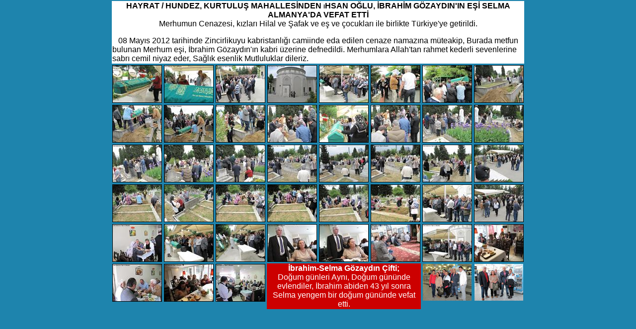

--- FILE ---
content_type: text/html
request_url: http://hayrat.net/jpg12/JPG/selmagozaydin.html
body_size: 12976
content:
<script language="JavaScript" type="text/JavaScript">
<!--
function MM_openBrWindow(theURL,winName,features) { //v2.0
window.open(theURL,winName,features);
}
//-->
</script><head>
<title>Selma G�zayd�n Yengemin cenaze t�reni</title>

<body topmargin="0" bgcolor="#1E84AD">
<div align="center">
	<table border="0" width="100" id="table1"><tr>
		<td valign="top" align="center" colspan="8" bgcolor="#FFFFFF"> 
		<span style="font-variant: small-caps"><b><font face="Arial">HAYRAT / 
		HUNDEZ, KURTULU� MAHALLES�NDEN iHSAN O�LU, �BRAH�M G�ZAYDIN'IN E�� SELMA 
		ALMANYA'DA VEFAT ETT�<br>
		</font></b></span><font face="Arial">Merhumun Cenazesi, k�zlar� Hilal ve 
		�afak ve e� ve �ocuklar� ile birlikte T�rkiye'ye getirildi.</font><p align="left">
		<font face="Arial">&nbsp;&nbsp; 08 May�s 2012 tarihinde Zincirlikuyu 
		kabristanl��� camiinde eda edilen cenaze namaz�na m�teakip, Burada 
		metfun bulunan Merhum e�i, �brahim G�zayd�n'�n kabri �zerine defnedildi. 
		Merhumlara Allah'tan rahmet kederli sevenlerine sabr� cemil niyaz eder, 
		Sa�l�k esenlik Mutluluklar dileriz.</font></td></tr><tr><td valign="top" align="center"> <img src="selmagozaydin/selma-gozaydink.jpg" width="98" height="74" border="1"OnClick="MM_openBrWindow('selmagozaydin/selma-gozaydin.html','','width=1024,height=768')" onmouseover="this.style.cursor= 'hand'"></td><td valign="top" align="center"> <img src="selmagozaydin/selma-gozaydin (1)k.jpg" width="98" height="74" border="1"OnClick="MM_openBrWindow('selmagozaydin/selma-gozaydin (1).html','','width=1024,height=768')" onmouseover="this.style.cursor= 'hand'"></td><td valign="top" align="center"> <img src="selmagozaydin/selma-gozaydin (10)k.jpg" width="98" height="74" border="1"OnClick="MM_openBrWindow('selmagozaydin/selma-gozaydin (10).html','','width=1024,height=768')" onmouseover="this.style.cursor= 'hand'"></td><td valign="top" align="center"> <img src="selmagozaydin/selma-gozaydin (11)k.jpg" width="98" height="74" border="1"OnClick="MM_openBrWindow('selmagozaydin/selma-gozaydin (11).html','','width=1024,height=768')" onmouseover="this.style.cursor= 'hand'"></td><td valign="top" align="center"> <img src="selmagozaydin/selma-gozaydin (12)k.jpg" width="98" height="74" border="1"OnClick="MM_openBrWindow('selmagozaydin/selma-gozaydin (12).html','','width=1024,height=768')" onmouseover="this.style.cursor= 'hand'"></td><td valign="top" align="center"> <img src="selmagozaydin/selma-gozaydin (13)k.jpg" width="98" height="74" border="1"OnClick="MM_openBrWindow('selmagozaydin/selma-gozaydin (13).html','','width=1024,height=768')" onmouseover="this.style.cursor= 'hand'"></td><td valign="top" align="center"> <img src="selmagozaydin/selma-gozaydin (14)k.jpg" width="98" height="74" border="1"OnClick="MM_openBrWindow('selmagozaydin/selma-gozaydin (14).html','','width=1024,height=768')" onmouseover="this.style.cursor= 'hand'"></td><td valign="top" align="center"> <img src="selmagozaydin/selma-gozaydin (15)k.jpg" width="98" height="74" border="1"OnClick="MM_openBrWindow('selmagozaydin/selma-gozaydin (15).html','','width=1024,height=768')" onmouseover="this.style.cursor= 'hand'"></td></tr><tr><td valign="top" align="center"> <img src="selmagozaydin/selma-gozaydin (16)k.jpg" width="98" height="74" border="1"OnClick="MM_openBrWindow('selmagozaydin/selma-gozaydin (16).html','','width=1024,height=768')" onmouseover="this.style.cursor= 'hand'"></td><td valign="top" align="center"> <img src="selmagozaydin/selma-gozaydin (17)k.jpg" width="98" height="74" border="1"OnClick="MM_openBrWindow('selmagozaydin/selma-gozaydin (17).html','','width=1024,height=768')" onmouseover="this.style.cursor= 'hand'"></td><td valign="top" align="center"> <img src="selmagozaydin/selma-gozaydin (18)k.jpg" width="98" height="74" border="1"OnClick="MM_openBrWindow('selmagozaydin/selma-gozaydin (18).html','','width=1024,height=768')" onmouseover="this.style.cursor= 'hand'"></td><td valign="top" align="center"> <img src="selmagozaydin/selma-gozaydin (19)k.jpg" width="98" height="74" border="1"OnClick="MM_openBrWindow('selmagozaydin/selma-gozaydin (19).html','','width=1024,height=768')" onmouseover="this.style.cursor= 'hand'"></td><td valign="top" align="center"> <img src="selmagozaydin/selma-gozaydin (2)k.jpg" width="98" height="74" border="1"OnClick="MM_openBrWindow('selmagozaydin/selma-gozaydin (2).html','','width=1024,height=768')" onmouseover="this.style.cursor= 'hand'"></td><td valign="top" align="center"> <img src="selmagozaydin/selma-gozaydin (20)k.jpg" width="98" height="74" border="1"OnClick="MM_openBrWindow('selmagozaydin/selma-gozaydin (20).html','','width=1024,height=768')" onmouseover="this.style.cursor= 'hand'"></td><td valign="top" align="center"> <img src="selmagozaydin/selma-gozaydin (21)k.jpg" width="98" height="74" border="1"OnClick="MM_openBrWindow('selmagozaydin/selma-gozaydin (21).html','','width=1024,height=768')" onmouseover="this.style.cursor= 'hand'"></td><td valign="top" align="center"> <img src="selmagozaydin/selma-gozaydin (22)k.jpg" width="98" height="74" border="1"OnClick="MM_openBrWindow('selmagozaydin/selma-gozaydin (22).html','','width=1024,height=768')" onmouseover="this.style.cursor= 'hand'"></td></tr><tr><td valign="top" align="center"> <img src="selmagozaydin/selma-gozaydin (23)k.jpg" width="98" height="74" border="1"OnClick="MM_openBrWindow('selmagozaydin/selma-gozaydin (23).html','','width=1024,height=768')" onmouseover="this.style.cursor= 'hand'"></td><td valign="top" align="center"> <img src="selmagozaydin/selma-gozaydin (24)k.jpg" width="98" height="74" border="1"OnClick="MM_openBrWindow('selmagozaydin/selma-gozaydin (24).html','','width=1024,height=768')" onmouseover="this.style.cursor= 'hand'"></td><td valign="top" align="center"> <img src="selmagozaydin/selma-gozaydin (25)k.jpg" width="98" height="74" border="1"OnClick="MM_openBrWindow('selmagozaydin/selma-gozaydin (25).html','','width=1024,height=768')" onmouseover="this.style.cursor= 'hand'"></td><td valign="top" align="center"> <img src="selmagozaydin/selma-gozaydin (26)k.jpg" width="98" height="74" border="1"OnClick="MM_openBrWindow('selmagozaydin/selma-gozaydin (26).html','','width=1024,height=768')" onmouseover="this.style.cursor= 'hand'"></td><td valign="top" align="center"> <img src="selmagozaydin/selma-gozaydin (27)k.jpg" width="98" height="74" border="1"OnClick="MM_openBrWindow('selmagozaydin/selma-gozaydin (27).html','','width=1024,height=768')" onmouseover="this.style.cursor= 'hand'"></td><td valign="top" align="center"> <img src="selmagozaydin/selma-gozaydin (28)k.jpg" width="98" height="74" border="1"OnClick="MM_openBrWindow('selmagozaydin/selma-gozaydin (28).html','','width=1024,height=768')" onmouseover="this.style.cursor= 'hand'"></td><td valign="top" align="center"> <img src="selmagozaydin/selma-gozaydin (29)k.jpg" width="98" height="74" border="1"OnClick="MM_openBrWindow('selmagozaydin/selma-gozaydin (29).html','','width=1024,height=768')" onmouseover="this.style.cursor= 'hand'"></td><td valign="top" align="center"> <img src="selmagozaydin/selma-gozaydin (3)k.jpg" width="98" height="74" border="1"OnClick="MM_openBrWindow('selmagozaydin/selma-gozaydin (3).html','','width=1024,height=768')" onmouseover="this.style.cursor= 'hand'"></td></tr><tr><td valign="top" align="center"> <img src="selmagozaydin/selma-gozaydin (30)k.jpg" width="98" height="74" border="1"OnClick="MM_openBrWindow('selmagozaydin/selma-gozaydin (30).html','','width=1024,height=768')" onmouseover="this.style.cursor= 'hand'"></td><td valign="top" align="center"> <img src="selmagozaydin/selma-gozaydin (31)k.jpg" width="98" height="74" border="1"OnClick="MM_openBrWindow('selmagozaydin/selma-gozaydin (31).html','','width=1024,height=768')" onmouseover="this.style.cursor= 'hand'"></td><td valign="top" align="center"> <img src="selmagozaydin/selma-gozaydin (32)k.jpg" width="98" height="74" border="1"OnClick="MM_openBrWindow('selmagozaydin/selma-gozaydin (32).html','','width=1024,height=768')" onmouseover="this.style.cursor= 'hand'"></td><td valign="top" align="center"> <img src="selmagozaydin/selma-gozaydin (33)k.jpg" width="98" height="74" border="1"OnClick="MM_openBrWindow('selmagozaydin/selma-gozaydin (33).html','','width=1024,height=768')" onmouseover="this.style.cursor= 'hand'"></td><td valign="top" align="center"> <img src="selmagozaydin/selma-gozaydin (34)k.jpg" width="98" height="74" border="1"OnClick="MM_openBrWindow('selmagozaydin/selma-gozaydin (34).html','','width=1024,height=768')" onmouseover="this.style.cursor= 'hand'"></td><td valign="top" align="center"> <img src="selmagozaydin/selma-gozaydin (35)k.jpg" width="98" height="74" border="1"OnClick="MM_openBrWindow('selmagozaydin/selma-gozaydin (35).html','','width=1024,height=768')" onmouseover="this.style.cursor= 'hand'"></td><td valign="top" align="center"> <img src="selmagozaydin/selma-gozaydin (6)k.jpg" width="98" height="74" border="1"OnClick="MM_openBrWindow('selmagozaydin/selma-gozaydin (6).html','','width=1024,height=768')" onmouseover="this.style.cursor= 'hand'"></td><td valign="top" align="center"> <img src="selmagozaydin/selma-gozaydin (4)k.jpg" width="98" height="74" border="1"OnClick="MM_openBrWindow('selmagozaydin/selma-gozaydin (4).html','','width=1024,height=768')" onmouseover="this.style.cursor= 'hand'"></td></tr><tr><td valign="top" align="center"> <img src="selmagozaydin/selma-gozaydin (40)k.jpg" width="98" height="74" border="1"OnClick="MM_openBrWindow('selmagozaydin/selma-gozaydin (40).html','','width=1024,height=768')" onmouseover="this.style.cursor= 'hand'"></td><td valign="top" align="center"> <img src="selmagozaydin/selma-gozaydin (8)k.jpg" width="98" height="74" border="1"OnClick="MM_openBrWindow('selmagozaydin/selma-gozaydin (8).html','','width=1024,height=768')" onmouseover="this.style.cursor= 'hand'"></td><td valign="top" align="center"> <img src="selmagozaydin/selma-gozaydin (9)k.jpg" width="98" height="74" border="1"OnClick="MM_openBrWindow('selmagozaydin/selma-gozaydin (9).html','','width=1024,height=768')" onmouseover="this.style.cursor= 'hand'"></td><td valign="top" align="center"> <img src="selmagozaydin/selma-gozaydin (41)k.jpg" width="98" height="74" border="1"OnClick="MM_openBrWindow('selmagozaydin/selma-gozaydin (41).html','','width=1024,height=768')" onmouseover="this.style.cursor= 'hand'"></td><td valign="top" align="center"> <img src="selmagozaydin/selma-gozaydin (42)k.jpg" width="98" height="74" border="1"OnClick="MM_openBrWindow('selmagozaydin/selma-gozaydin (42).html','','width=1024,height=768')" onmouseover="this.style.cursor= 'hand'"></td><td valign="top" align="center"> <img src="selmagozaydin/selma-gozaydin (5)k.jpg" width="98" height="74" border="1"OnClick="MM_openBrWindow('selmagozaydin/selma-gozaydin (5).html','','width=1024,height=768')" onmouseover="this.style.cursor= 'hand'"></td><td valign="top" align="center"> <img src="selmagozaydin/selma-gozaydin (7)k.jpg" width="98" height="74" border="1"OnClick="MM_openBrWindow('selmagozaydin/selma-gozaydin (7).html','','width=1024,height=768')" onmouseover="this.style.cursor= 'hand'"></td><td valign="top" align="center"> <img src="selmagozaydin/selma-gozaydin (38)k.jpg" width="98" height="74" border="1"OnClick="MM_openBrWindow('selmagozaydin/selma-gozaydin (38).html','','width=1024,height=768')" onmouseover="this.style.cursor= 'hand'"></td></tr><tr><td valign="top" align="center"> <img src="selmagozaydin/selma-gozaydin (39)k.jpg" width="98" height="74" border="1"OnClick="MM_openBrWindow('selmagozaydin/selma-gozaydin (39).html','','width=1024,height=768')" onmouseover="this.style.cursor= 'hand'"></td><td valign="top" align="center"> <img src="selmagozaydin/selma-gozaydin (37)k.jpg" width="98" height="74" border="1"OnClick="MM_openBrWindow('selmagozaydin/selma-gozaydin (37).html','','width=1024,height=768')" onmouseover="this.style.cursor= 'hand'"></td><td valign="top" align="center"> <img src="selmagozaydin/selma-gozaydin (36)k.jpg" width="98" height="74" border="1"OnClick="MM_openBrWindow('selmagozaydin/selma-gozaydin (36).html','','width=1024,height=768')" onmouseover="this.style.cursor= 'hand'"></td>
		<td valign="top" align="center" colspan="3" bgcolor="#CC0000"> 
		<font face="Arial" color="#FFFFFF"> <b>
		�brahim-Selma G�zayd�n �ifti;<br>
		</b>Do�um g�nleri Ayn�, Do�um g�n�nde evlendiler, �brahim abiden 43 y�l 
		sonra Selma yengem bir do�um g�n�nde vefat etti.</font></td><td valign="top" align="center"> 
		<a target="_blank" href="selmagozaydin/havaalani1.html">
		<img border="0" src="selmagozaydin/havaalani1k.jpg" width="98" height="74"></a></td><td valign="top" align="center"> 
		<a target="_blank" href="selmagozaydin/havaalani.html">
		<img border="0" src="selmagozaydin/havaalanik.jpg" width="98" height="74"></a></td></tr>
</div>
</body>
<meta name="keywords" content="Selma G�zayd�n Yengemin cenaze t�reni, �brahim G�zayd�n">
<meta name="description" content="�brahim G�zayd�n'�n e�i Selma G�zayd�n Yengemin cenaze t�reni">
</head>
